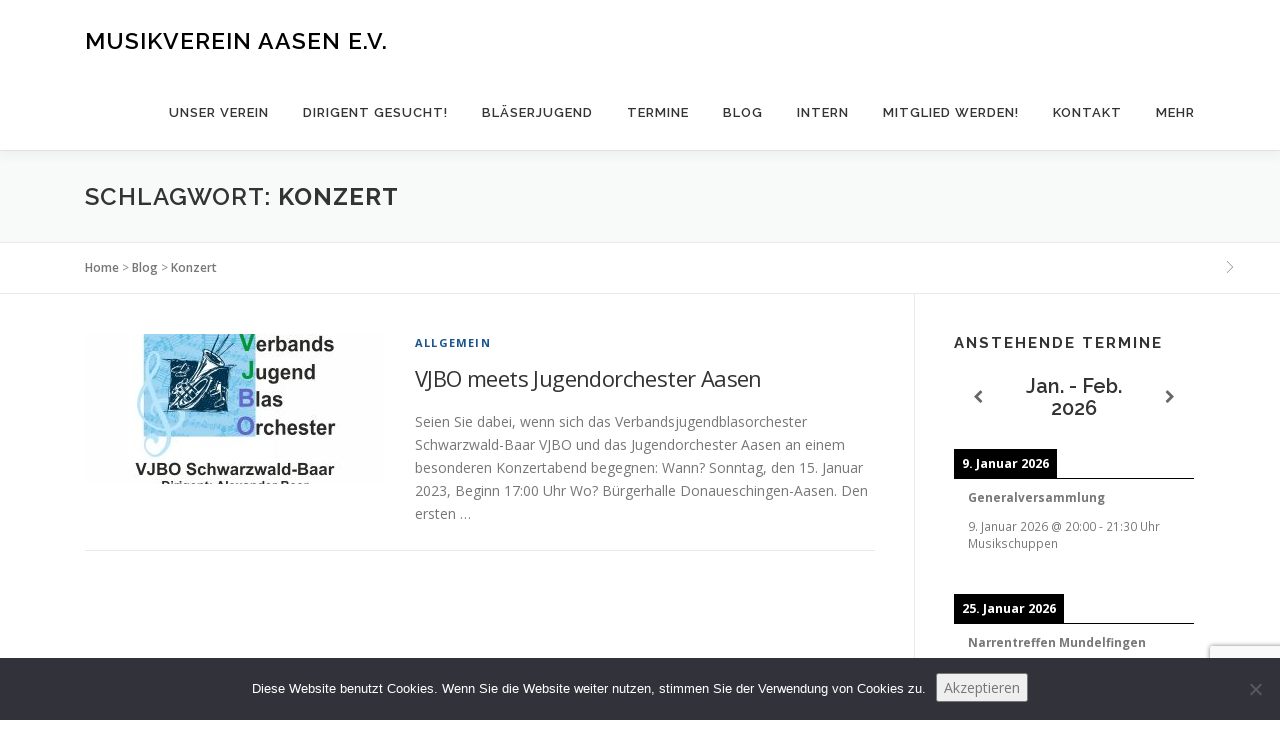

--- FILE ---
content_type: text/html; charset=utf-8
request_url: https://www.google.com/recaptcha/api2/anchor?ar=1&k=6Lew2oAUAAAAAOI8_r6rnV3gmQYvQm0DNUjdjalm&co=aHR0cHM6Ly93d3cubXZhYXNlbi5kZTo0NDM.&hl=en&v=7gg7H51Q-naNfhmCP3_R47ho&size=invisible&anchor-ms=20000&execute-ms=15000&cb=k1yxzm7x1151
body_size: 47959
content:
<!DOCTYPE HTML><html dir="ltr" lang="en"><head><meta http-equiv="Content-Type" content="text/html; charset=UTF-8">
<meta http-equiv="X-UA-Compatible" content="IE=edge">
<title>reCAPTCHA</title>
<style type="text/css">
/* cyrillic-ext */
@font-face {
  font-family: 'Roboto';
  font-style: normal;
  font-weight: 400;
  font-stretch: 100%;
  src: url(//fonts.gstatic.com/s/roboto/v48/KFO7CnqEu92Fr1ME7kSn66aGLdTylUAMa3GUBHMdazTgWw.woff2) format('woff2');
  unicode-range: U+0460-052F, U+1C80-1C8A, U+20B4, U+2DE0-2DFF, U+A640-A69F, U+FE2E-FE2F;
}
/* cyrillic */
@font-face {
  font-family: 'Roboto';
  font-style: normal;
  font-weight: 400;
  font-stretch: 100%;
  src: url(//fonts.gstatic.com/s/roboto/v48/KFO7CnqEu92Fr1ME7kSn66aGLdTylUAMa3iUBHMdazTgWw.woff2) format('woff2');
  unicode-range: U+0301, U+0400-045F, U+0490-0491, U+04B0-04B1, U+2116;
}
/* greek-ext */
@font-face {
  font-family: 'Roboto';
  font-style: normal;
  font-weight: 400;
  font-stretch: 100%;
  src: url(//fonts.gstatic.com/s/roboto/v48/KFO7CnqEu92Fr1ME7kSn66aGLdTylUAMa3CUBHMdazTgWw.woff2) format('woff2');
  unicode-range: U+1F00-1FFF;
}
/* greek */
@font-face {
  font-family: 'Roboto';
  font-style: normal;
  font-weight: 400;
  font-stretch: 100%;
  src: url(//fonts.gstatic.com/s/roboto/v48/KFO7CnqEu92Fr1ME7kSn66aGLdTylUAMa3-UBHMdazTgWw.woff2) format('woff2');
  unicode-range: U+0370-0377, U+037A-037F, U+0384-038A, U+038C, U+038E-03A1, U+03A3-03FF;
}
/* math */
@font-face {
  font-family: 'Roboto';
  font-style: normal;
  font-weight: 400;
  font-stretch: 100%;
  src: url(//fonts.gstatic.com/s/roboto/v48/KFO7CnqEu92Fr1ME7kSn66aGLdTylUAMawCUBHMdazTgWw.woff2) format('woff2');
  unicode-range: U+0302-0303, U+0305, U+0307-0308, U+0310, U+0312, U+0315, U+031A, U+0326-0327, U+032C, U+032F-0330, U+0332-0333, U+0338, U+033A, U+0346, U+034D, U+0391-03A1, U+03A3-03A9, U+03B1-03C9, U+03D1, U+03D5-03D6, U+03F0-03F1, U+03F4-03F5, U+2016-2017, U+2034-2038, U+203C, U+2040, U+2043, U+2047, U+2050, U+2057, U+205F, U+2070-2071, U+2074-208E, U+2090-209C, U+20D0-20DC, U+20E1, U+20E5-20EF, U+2100-2112, U+2114-2115, U+2117-2121, U+2123-214F, U+2190, U+2192, U+2194-21AE, U+21B0-21E5, U+21F1-21F2, U+21F4-2211, U+2213-2214, U+2216-22FF, U+2308-230B, U+2310, U+2319, U+231C-2321, U+2336-237A, U+237C, U+2395, U+239B-23B7, U+23D0, U+23DC-23E1, U+2474-2475, U+25AF, U+25B3, U+25B7, U+25BD, U+25C1, U+25CA, U+25CC, U+25FB, U+266D-266F, U+27C0-27FF, U+2900-2AFF, U+2B0E-2B11, U+2B30-2B4C, U+2BFE, U+3030, U+FF5B, U+FF5D, U+1D400-1D7FF, U+1EE00-1EEFF;
}
/* symbols */
@font-face {
  font-family: 'Roboto';
  font-style: normal;
  font-weight: 400;
  font-stretch: 100%;
  src: url(//fonts.gstatic.com/s/roboto/v48/KFO7CnqEu92Fr1ME7kSn66aGLdTylUAMaxKUBHMdazTgWw.woff2) format('woff2');
  unicode-range: U+0001-000C, U+000E-001F, U+007F-009F, U+20DD-20E0, U+20E2-20E4, U+2150-218F, U+2190, U+2192, U+2194-2199, U+21AF, U+21E6-21F0, U+21F3, U+2218-2219, U+2299, U+22C4-22C6, U+2300-243F, U+2440-244A, U+2460-24FF, U+25A0-27BF, U+2800-28FF, U+2921-2922, U+2981, U+29BF, U+29EB, U+2B00-2BFF, U+4DC0-4DFF, U+FFF9-FFFB, U+10140-1018E, U+10190-1019C, U+101A0, U+101D0-101FD, U+102E0-102FB, U+10E60-10E7E, U+1D2C0-1D2D3, U+1D2E0-1D37F, U+1F000-1F0FF, U+1F100-1F1AD, U+1F1E6-1F1FF, U+1F30D-1F30F, U+1F315, U+1F31C, U+1F31E, U+1F320-1F32C, U+1F336, U+1F378, U+1F37D, U+1F382, U+1F393-1F39F, U+1F3A7-1F3A8, U+1F3AC-1F3AF, U+1F3C2, U+1F3C4-1F3C6, U+1F3CA-1F3CE, U+1F3D4-1F3E0, U+1F3ED, U+1F3F1-1F3F3, U+1F3F5-1F3F7, U+1F408, U+1F415, U+1F41F, U+1F426, U+1F43F, U+1F441-1F442, U+1F444, U+1F446-1F449, U+1F44C-1F44E, U+1F453, U+1F46A, U+1F47D, U+1F4A3, U+1F4B0, U+1F4B3, U+1F4B9, U+1F4BB, U+1F4BF, U+1F4C8-1F4CB, U+1F4D6, U+1F4DA, U+1F4DF, U+1F4E3-1F4E6, U+1F4EA-1F4ED, U+1F4F7, U+1F4F9-1F4FB, U+1F4FD-1F4FE, U+1F503, U+1F507-1F50B, U+1F50D, U+1F512-1F513, U+1F53E-1F54A, U+1F54F-1F5FA, U+1F610, U+1F650-1F67F, U+1F687, U+1F68D, U+1F691, U+1F694, U+1F698, U+1F6AD, U+1F6B2, U+1F6B9-1F6BA, U+1F6BC, U+1F6C6-1F6CF, U+1F6D3-1F6D7, U+1F6E0-1F6EA, U+1F6F0-1F6F3, U+1F6F7-1F6FC, U+1F700-1F7FF, U+1F800-1F80B, U+1F810-1F847, U+1F850-1F859, U+1F860-1F887, U+1F890-1F8AD, U+1F8B0-1F8BB, U+1F8C0-1F8C1, U+1F900-1F90B, U+1F93B, U+1F946, U+1F984, U+1F996, U+1F9E9, U+1FA00-1FA6F, U+1FA70-1FA7C, U+1FA80-1FA89, U+1FA8F-1FAC6, U+1FACE-1FADC, U+1FADF-1FAE9, U+1FAF0-1FAF8, U+1FB00-1FBFF;
}
/* vietnamese */
@font-face {
  font-family: 'Roboto';
  font-style: normal;
  font-weight: 400;
  font-stretch: 100%;
  src: url(//fonts.gstatic.com/s/roboto/v48/KFO7CnqEu92Fr1ME7kSn66aGLdTylUAMa3OUBHMdazTgWw.woff2) format('woff2');
  unicode-range: U+0102-0103, U+0110-0111, U+0128-0129, U+0168-0169, U+01A0-01A1, U+01AF-01B0, U+0300-0301, U+0303-0304, U+0308-0309, U+0323, U+0329, U+1EA0-1EF9, U+20AB;
}
/* latin-ext */
@font-face {
  font-family: 'Roboto';
  font-style: normal;
  font-weight: 400;
  font-stretch: 100%;
  src: url(//fonts.gstatic.com/s/roboto/v48/KFO7CnqEu92Fr1ME7kSn66aGLdTylUAMa3KUBHMdazTgWw.woff2) format('woff2');
  unicode-range: U+0100-02BA, U+02BD-02C5, U+02C7-02CC, U+02CE-02D7, U+02DD-02FF, U+0304, U+0308, U+0329, U+1D00-1DBF, U+1E00-1E9F, U+1EF2-1EFF, U+2020, U+20A0-20AB, U+20AD-20C0, U+2113, U+2C60-2C7F, U+A720-A7FF;
}
/* latin */
@font-face {
  font-family: 'Roboto';
  font-style: normal;
  font-weight: 400;
  font-stretch: 100%;
  src: url(//fonts.gstatic.com/s/roboto/v48/KFO7CnqEu92Fr1ME7kSn66aGLdTylUAMa3yUBHMdazQ.woff2) format('woff2');
  unicode-range: U+0000-00FF, U+0131, U+0152-0153, U+02BB-02BC, U+02C6, U+02DA, U+02DC, U+0304, U+0308, U+0329, U+2000-206F, U+20AC, U+2122, U+2191, U+2193, U+2212, U+2215, U+FEFF, U+FFFD;
}
/* cyrillic-ext */
@font-face {
  font-family: 'Roboto';
  font-style: normal;
  font-weight: 500;
  font-stretch: 100%;
  src: url(//fonts.gstatic.com/s/roboto/v48/KFO7CnqEu92Fr1ME7kSn66aGLdTylUAMa3GUBHMdazTgWw.woff2) format('woff2');
  unicode-range: U+0460-052F, U+1C80-1C8A, U+20B4, U+2DE0-2DFF, U+A640-A69F, U+FE2E-FE2F;
}
/* cyrillic */
@font-face {
  font-family: 'Roboto';
  font-style: normal;
  font-weight: 500;
  font-stretch: 100%;
  src: url(//fonts.gstatic.com/s/roboto/v48/KFO7CnqEu92Fr1ME7kSn66aGLdTylUAMa3iUBHMdazTgWw.woff2) format('woff2');
  unicode-range: U+0301, U+0400-045F, U+0490-0491, U+04B0-04B1, U+2116;
}
/* greek-ext */
@font-face {
  font-family: 'Roboto';
  font-style: normal;
  font-weight: 500;
  font-stretch: 100%;
  src: url(//fonts.gstatic.com/s/roboto/v48/KFO7CnqEu92Fr1ME7kSn66aGLdTylUAMa3CUBHMdazTgWw.woff2) format('woff2');
  unicode-range: U+1F00-1FFF;
}
/* greek */
@font-face {
  font-family: 'Roboto';
  font-style: normal;
  font-weight: 500;
  font-stretch: 100%;
  src: url(//fonts.gstatic.com/s/roboto/v48/KFO7CnqEu92Fr1ME7kSn66aGLdTylUAMa3-UBHMdazTgWw.woff2) format('woff2');
  unicode-range: U+0370-0377, U+037A-037F, U+0384-038A, U+038C, U+038E-03A1, U+03A3-03FF;
}
/* math */
@font-face {
  font-family: 'Roboto';
  font-style: normal;
  font-weight: 500;
  font-stretch: 100%;
  src: url(//fonts.gstatic.com/s/roboto/v48/KFO7CnqEu92Fr1ME7kSn66aGLdTylUAMawCUBHMdazTgWw.woff2) format('woff2');
  unicode-range: U+0302-0303, U+0305, U+0307-0308, U+0310, U+0312, U+0315, U+031A, U+0326-0327, U+032C, U+032F-0330, U+0332-0333, U+0338, U+033A, U+0346, U+034D, U+0391-03A1, U+03A3-03A9, U+03B1-03C9, U+03D1, U+03D5-03D6, U+03F0-03F1, U+03F4-03F5, U+2016-2017, U+2034-2038, U+203C, U+2040, U+2043, U+2047, U+2050, U+2057, U+205F, U+2070-2071, U+2074-208E, U+2090-209C, U+20D0-20DC, U+20E1, U+20E5-20EF, U+2100-2112, U+2114-2115, U+2117-2121, U+2123-214F, U+2190, U+2192, U+2194-21AE, U+21B0-21E5, U+21F1-21F2, U+21F4-2211, U+2213-2214, U+2216-22FF, U+2308-230B, U+2310, U+2319, U+231C-2321, U+2336-237A, U+237C, U+2395, U+239B-23B7, U+23D0, U+23DC-23E1, U+2474-2475, U+25AF, U+25B3, U+25B7, U+25BD, U+25C1, U+25CA, U+25CC, U+25FB, U+266D-266F, U+27C0-27FF, U+2900-2AFF, U+2B0E-2B11, U+2B30-2B4C, U+2BFE, U+3030, U+FF5B, U+FF5D, U+1D400-1D7FF, U+1EE00-1EEFF;
}
/* symbols */
@font-face {
  font-family: 'Roboto';
  font-style: normal;
  font-weight: 500;
  font-stretch: 100%;
  src: url(//fonts.gstatic.com/s/roboto/v48/KFO7CnqEu92Fr1ME7kSn66aGLdTylUAMaxKUBHMdazTgWw.woff2) format('woff2');
  unicode-range: U+0001-000C, U+000E-001F, U+007F-009F, U+20DD-20E0, U+20E2-20E4, U+2150-218F, U+2190, U+2192, U+2194-2199, U+21AF, U+21E6-21F0, U+21F3, U+2218-2219, U+2299, U+22C4-22C6, U+2300-243F, U+2440-244A, U+2460-24FF, U+25A0-27BF, U+2800-28FF, U+2921-2922, U+2981, U+29BF, U+29EB, U+2B00-2BFF, U+4DC0-4DFF, U+FFF9-FFFB, U+10140-1018E, U+10190-1019C, U+101A0, U+101D0-101FD, U+102E0-102FB, U+10E60-10E7E, U+1D2C0-1D2D3, U+1D2E0-1D37F, U+1F000-1F0FF, U+1F100-1F1AD, U+1F1E6-1F1FF, U+1F30D-1F30F, U+1F315, U+1F31C, U+1F31E, U+1F320-1F32C, U+1F336, U+1F378, U+1F37D, U+1F382, U+1F393-1F39F, U+1F3A7-1F3A8, U+1F3AC-1F3AF, U+1F3C2, U+1F3C4-1F3C6, U+1F3CA-1F3CE, U+1F3D4-1F3E0, U+1F3ED, U+1F3F1-1F3F3, U+1F3F5-1F3F7, U+1F408, U+1F415, U+1F41F, U+1F426, U+1F43F, U+1F441-1F442, U+1F444, U+1F446-1F449, U+1F44C-1F44E, U+1F453, U+1F46A, U+1F47D, U+1F4A3, U+1F4B0, U+1F4B3, U+1F4B9, U+1F4BB, U+1F4BF, U+1F4C8-1F4CB, U+1F4D6, U+1F4DA, U+1F4DF, U+1F4E3-1F4E6, U+1F4EA-1F4ED, U+1F4F7, U+1F4F9-1F4FB, U+1F4FD-1F4FE, U+1F503, U+1F507-1F50B, U+1F50D, U+1F512-1F513, U+1F53E-1F54A, U+1F54F-1F5FA, U+1F610, U+1F650-1F67F, U+1F687, U+1F68D, U+1F691, U+1F694, U+1F698, U+1F6AD, U+1F6B2, U+1F6B9-1F6BA, U+1F6BC, U+1F6C6-1F6CF, U+1F6D3-1F6D7, U+1F6E0-1F6EA, U+1F6F0-1F6F3, U+1F6F7-1F6FC, U+1F700-1F7FF, U+1F800-1F80B, U+1F810-1F847, U+1F850-1F859, U+1F860-1F887, U+1F890-1F8AD, U+1F8B0-1F8BB, U+1F8C0-1F8C1, U+1F900-1F90B, U+1F93B, U+1F946, U+1F984, U+1F996, U+1F9E9, U+1FA00-1FA6F, U+1FA70-1FA7C, U+1FA80-1FA89, U+1FA8F-1FAC6, U+1FACE-1FADC, U+1FADF-1FAE9, U+1FAF0-1FAF8, U+1FB00-1FBFF;
}
/* vietnamese */
@font-face {
  font-family: 'Roboto';
  font-style: normal;
  font-weight: 500;
  font-stretch: 100%;
  src: url(//fonts.gstatic.com/s/roboto/v48/KFO7CnqEu92Fr1ME7kSn66aGLdTylUAMa3OUBHMdazTgWw.woff2) format('woff2');
  unicode-range: U+0102-0103, U+0110-0111, U+0128-0129, U+0168-0169, U+01A0-01A1, U+01AF-01B0, U+0300-0301, U+0303-0304, U+0308-0309, U+0323, U+0329, U+1EA0-1EF9, U+20AB;
}
/* latin-ext */
@font-face {
  font-family: 'Roboto';
  font-style: normal;
  font-weight: 500;
  font-stretch: 100%;
  src: url(//fonts.gstatic.com/s/roboto/v48/KFO7CnqEu92Fr1ME7kSn66aGLdTylUAMa3KUBHMdazTgWw.woff2) format('woff2');
  unicode-range: U+0100-02BA, U+02BD-02C5, U+02C7-02CC, U+02CE-02D7, U+02DD-02FF, U+0304, U+0308, U+0329, U+1D00-1DBF, U+1E00-1E9F, U+1EF2-1EFF, U+2020, U+20A0-20AB, U+20AD-20C0, U+2113, U+2C60-2C7F, U+A720-A7FF;
}
/* latin */
@font-face {
  font-family: 'Roboto';
  font-style: normal;
  font-weight: 500;
  font-stretch: 100%;
  src: url(//fonts.gstatic.com/s/roboto/v48/KFO7CnqEu92Fr1ME7kSn66aGLdTylUAMa3yUBHMdazQ.woff2) format('woff2');
  unicode-range: U+0000-00FF, U+0131, U+0152-0153, U+02BB-02BC, U+02C6, U+02DA, U+02DC, U+0304, U+0308, U+0329, U+2000-206F, U+20AC, U+2122, U+2191, U+2193, U+2212, U+2215, U+FEFF, U+FFFD;
}
/* cyrillic-ext */
@font-face {
  font-family: 'Roboto';
  font-style: normal;
  font-weight: 900;
  font-stretch: 100%;
  src: url(//fonts.gstatic.com/s/roboto/v48/KFO7CnqEu92Fr1ME7kSn66aGLdTylUAMa3GUBHMdazTgWw.woff2) format('woff2');
  unicode-range: U+0460-052F, U+1C80-1C8A, U+20B4, U+2DE0-2DFF, U+A640-A69F, U+FE2E-FE2F;
}
/* cyrillic */
@font-face {
  font-family: 'Roboto';
  font-style: normal;
  font-weight: 900;
  font-stretch: 100%;
  src: url(//fonts.gstatic.com/s/roboto/v48/KFO7CnqEu92Fr1ME7kSn66aGLdTylUAMa3iUBHMdazTgWw.woff2) format('woff2');
  unicode-range: U+0301, U+0400-045F, U+0490-0491, U+04B0-04B1, U+2116;
}
/* greek-ext */
@font-face {
  font-family: 'Roboto';
  font-style: normal;
  font-weight: 900;
  font-stretch: 100%;
  src: url(//fonts.gstatic.com/s/roboto/v48/KFO7CnqEu92Fr1ME7kSn66aGLdTylUAMa3CUBHMdazTgWw.woff2) format('woff2');
  unicode-range: U+1F00-1FFF;
}
/* greek */
@font-face {
  font-family: 'Roboto';
  font-style: normal;
  font-weight: 900;
  font-stretch: 100%;
  src: url(//fonts.gstatic.com/s/roboto/v48/KFO7CnqEu92Fr1ME7kSn66aGLdTylUAMa3-UBHMdazTgWw.woff2) format('woff2');
  unicode-range: U+0370-0377, U+037A-037F, U+0384-038A, U+038C, U+038E-03A1, U+03A3-03FF;
}
/* math */
@font-face {
  font-family: 'Roboto';
  font-style: normal;
  font-weight: 900;
  font-stretch: 100%;
  src: url(//fonts.gstatic.com/s/roboto/v48/KFO7CnqEu92Fr1ME7kSn66aGLdTylUAMawCUBHMdazTgWw.woff2) format('woff2');
  unicode-range: U+0302-0303, U+0305, U+0307-0308, U+0310, U+0312, U+0315, U+031A, U+0326-0327, U+032C, U+032F-0330, U+0332-0333, U+0338, U+033A, U+0346, U+034D, U+0391-03A1, U+03A3-03A9, U+03B1-03C9, U+03D1, U+03D5-03D6, U+03F0-03F1, U+03F4-03F5, U+2016-2017, U+2034-2038, U+203C, U+2040, U+2043, U+2047, U+2050, U+2057, U+205F, U+2070-2071, U+2074-208E, U+2090-209C, U+20D0-20DC, U+20E1, U+20E5-20EF, U+2100-2112, U+2114-2115, U+2117-2121, U+2123-214F, U+2190, U+2192, U+2194-21AE, U+21B0-21E5, U+21F1-21F2, U+21F4-2211, U+2213-2214, U+2216-22FF, U+2308-230B, U+2310, U+2319, U+231C-2321, U+2336-237A, U+237C, U+2395, U+239B-23B7, U+23D0, U+23DC-23E1, U+2474-2475, U+25AF, U+25B3, U+25B7, U+25BD, U+25C1, U+25CA, U+25CC, U+25FB, U+266D-266F, U+27C0-27FF, U+2900-2AFF, U+2B0E-2B11, U+2B30-2B4C, U+2BFE, U+3030, U+FF5B, U+FF5D, U+1D400-1D7FF, U+1EE00-1EEFF;
}
/* symbols */
@font-face {
  font-family: 'Roboto';
  font-style: normal;
  font-weight: 900;
  font-stretch: 100%;
  src: url(//fonts.gstatic.com/s/roboto/v48/KFO7CnqEu92Fr1ME7kSn66aGLdTylUAMaxKUBHMdazTgWw.woff2) format('woff2');
  unicode-range: U+0001-000C, U+000E-001F, U+007F-009F, U+20DD-20E0, U+20E2-20E4, U+2150-218F, U+2190, U+2192, U+2194-2199, U+21AF, U+21E6-21F0, U+21F3, U+2218-2219, U+2299, U+22C4-22C6, U+2300-243F, U+2440-244A, U+2460-24FF, U+25A0-27BF, U+2800-28FF, U+2921-2922, U+2981, U+29BF, U+29EB, U+2B00-2BFF, U+4DC0-4DFF, U+FFF9-FFFB, U+10140-1018E, U+10190-1019C, U+101A0, U+101D0-101FD, U+102E0-102FB, U+10E60-10E7E, U+1D2C0-1D2D3, U+1D2E0-1D37F, U+1F000-1F0FF, U+1F100-1F1AD, U+1F1E6-1F1FF, U+1F30D-1F30F, U+1F315, U+1F31C, U+1F31E, U+1F320-1F32C, U+1F336, U+1F378, U+1F37D, U+1F382, U+1F393-1F39F, U+1F3A7-1F3A8, U+1F3AC-1F3AF, U+1F3C2, U+1F3C4-1F3C6, U+1F3CA-1F3CE, U+1F3D4-1F3E0, U+1F3ED, U+1F3F1-1F3F3, U+1F3F5-1F3F7, U+1F408, U+1F415, U+1F41F, U+1F426, U+1F43F, U+1F441-1F442, U+1F444, U+1F446-1F449, U+1F44C-1F44E, U+1F453, U+1F46A, U+1F47D, U+1F4A3, U+1F4B0, U+1F4B3, U+1F4B9, U+1F4BB, U+1F4BF, U+1F4C8-1F4CB, U+1F4D6, U+1F4DA, U+1F4DF, U+1F4E3-1F4E6, U+1F4EA-1F4ED, U+1F4F7, U+1F4F9-1F4FB, U+1F4FD-1F4FE, U+1F503, U+1F507-1F50B, U+1F50D, U+1F512-1F513, U+1F53E-1F54A, U+1F54F-1F5FA, U+1F610, U+1F650-1F67F, U+1F687, U+1F68D, U+1F691, U+1F694, U+1F698, U+1F6AD, U+1F6B2, U+1F6B9-1F6BA, U+1F6BC, U+1F6C6-1F6CF, U+1F6D3-1F6D7, U+1F6E0-1F6EA, U+1F6F0-1F6F3, U+1F6F7-1F6FC, U+1F700-1F7FF, U+1F800-1F80B, U+1F810-1F847, U+1F850-1F859, U+1F860-1F887, U+1F890-1F8AD, U+1F8B0-1F8BB, U+1F8C0-1F8C1, U+1F900-1F90B, U+1F93B, U+1F946, U+1F984, U+1F996, U+1F9E9, U+1FA00-1FA6F, U+1FA70-1FA7C, U+1FA80-1FA89, U+1FA8F-1FAC6, U+1FACE-1FADC, U+1FADF-1FAE9, U+1FAF0-1FAF8, U+1FB00-1FBFF;
}
/* vietnamese */
@font-face {
  font-family: 'Roboto';
  font-style: normal;
  font-weight: 900;
  font-stretch: 100%;
  src: url(//fonts.gstatic.com/s/roboto/v48/KFO7CnqEu92Fr1ME7kSn66aGLdTylUAMa3OUBHMdazTgWw.woff2) format('woff2');
  unicode-range: U+0102-0103, U+0110-0111, U+0128-0129, U+0168-0169, U+01A0-01A1, U+01AF-01B0, U+0300-0301, U+0303-0304, U+0308-0309, U+0323, U+0329, U+1EA0-1EF9, U+20AB;
}
/* latin-ext */
@font-face {
  font-family: 'Roboto';
  font-style: normal;
  font-weight: 900;
  font-stretch: 100%;
  src: url(//fonts.gstatic.com/s/roboto/v48/KFO7CnqEu92Fr1ME7kSn66aGLdTylUAMa3KUBHMdazTgWw.woff2) format('woff2');
  unicode-range: U+0100-02BA, U+02BD-02C5, U+02C7-02CC, U+02CE-02D7, U+02DD-02FF, U+0304, U+0308, U+0329, U+1D00-1DBF, U+1E00-1E9F, U+1EF2-1EFF, U+2020, U+20A0-20AB, U+20AD-20C0, U+2113, U+2C60-2C7F, U+A720-A7FF;
}
/* latin */
@font-face {
  font-family: 'Roboto';
  font-style: normal;
  font-weight: 900;
  font-stretch: 100%;
  src: url(//fonts.gstatic.com/s/roboto/v48/KFO7CnqEu92Fr1ME7kSn66aGLdTylUAMa3yUBHMdazQ.woff2) format('woff2');
  unicode-range: U+0000-00FF, U+0131, U+0152-0153, U+02BB-02BC, U+02C6, U+02DA, U+02DC, U+0304, U+0308, U+0329, U+2000-206F, U+20AC, U+2122, U+2191, U+2193, U+2212, U+2215, U+FEFF, U+FFFD;
}

</style>
<link rel="stylesheet" type="text/css" href="https://www.gstatic.com/recaptcha/releases/7gg7H51Q-naNfhmCP3_R47ho/styles__ltr.css">
<script nonce="bzdxnbAswaVVfXfjbvYhVg" type="text/javascript">window['__recaptcha_api'] = 'https://www.google.com/recaptcha/api2/';</script>
<script type="text/javascript" src="https://www.gstatic.com/recaptcha/releases/7gg7H51Q-naNfhmCP3_R47ho/recaptcha__en.js" nonce="bzdxnbAswaVVfXfjbvYhVg">
      
    </script></head>
<body><div id="rc-anchor-alert" class="rc-anchor-alert"></div>
<input type="hidden" id="recaptcha-token" value="[base64]">
<script type="text/javascript" nonce="bzdxnbAswaVVfXfjbvYhVg">
      recaptcha.anchor.Main.init("[\x22ainput\x22,[\x22bgdata\x22,\x22\x22,\[base64]/[base64]/UltIKytdPWE6KGE8MjA0OD9SW0grK109YT4+NnwxOTI6KChhJjY0NTEyKT09NTUyOTYmJnErMTxoLmxlbmd0aCYmKGguY2hhckNvZGVBdChxKzEpJjY0NTEyKT09NTYzMjA/[base64]/MjU1OlI/[base64]/[base64]/[base64]/[base64]/[base64]/[base64]/[base64]/[base64]/[base64]/[base64]\x22,\[base64]\\u003d\\u003d\x22,\x22wo51wrPDh2UQwoHCoDFNLsKVTsKwUVvClUfDocK5JsKVwqnDrcOXK8K4RMKJJQUsw6diwqbChxVPacOwwqQYwpzCk8KsOzDDgcO0wqdhJV/[base64]/Dg1gtdVfDs8OacwbDisOHwp4Iw5tBRMOlcjFXfsOGOXNjw6F0woAyw67DgcO6woIjFQ9GwqFHD8OWwpHCokl+Wjxkw7QbAmTCqMKawrRUwrQPwrPDvcKuw7c5woRdwpTDjcKQw6HCunPDvcK7eBJBHlNTwqJAwrRKTcOTw6rDr1scNjfDmMKVwrZ7wrIwYsK/w59zc0jCnR1ZwrMtwo7CkhTDsjs5w4zDi2nCkx/Ct8OAw6QoDRkMw4pZKcKudMKtw7PChH3ClwnCnQzDkMOsw5nDpsKUZsOjL8Oxw7pgwqwICXZrT8OaH8OkwpUNd2lYLlgETsK1O31ATQLDp8K3wp0uwpsEFRnDrsOuZMOXNMKnw7rDpcKrODRmw5nCtRdYwp5RE8KIdcKuwp/CqEbCocO2ecKCwoVaQzHDrcOYw6hGw58Ew67CucOvU8K5TRFPTMKQw4PCpMOzwoo2asOZw63Cr8K3Sm59dcK+w4YbwqAtScOfw4oMw6wkQcOEw4g5wpNvM8O/wr8/w5HDsjDDvX7CqMK3w6IowoDDjyjDm25uQcK+w7Fwwo3CkcK0w4bCjVPDncKRw69HVAnCk8O/[base64]/DnFpQw6fCq8KIeEHDmsO3JsKiwrcGwrbDsnoOQh82K2DCh1x0PcOTwpMpw5JmwpxmwpDCmMObw4hKfE0aJcKgw5JBS8K+YcOPNSLDpks1w7nChVfDu8KPSmHDhcO3wp7CpnkVworCicKkCcKlwojDkHUrFSPCv8KNw47Ck8KVPgJ/XD5sRcK4wrDCgsKIw57CvXjDlBHDisKiw5fDtW5ha8KjZcOZMExvXsONwpAKwqojeibDlMOocBBsMcK2wqTClzNaw7QvGWcVW2bCik7CtsK4w4bCtMOiNTLDjMKXw5LDn8KuHAF8A3/CqsOzbVHChBQSwqRuw5RzPFvDm8O4w6d+F11XF8O5w5FLF8Kuw7RcG1NRHQfDil8EdcOJwrduwonCuCDCisO1wqdLdMO7f2Z/BlEhwq3DrMOZA8Kpw6TDqhV+Z1fCpUguwp90w4HCvUF+VU5ywp7CnBMqQ0oTN8ORNsOVw7I9w6jDtgjDpFZTw77CmWgxw73DmDcsBcOhwol0w7bDr8Olw67CgsOVPcOfw4jDkiAew5VRwoBKOMKtH8KywroTbcOjwooJwqRHTMOAw7k/[base64]/DcK3S8KowpTCpnTChMKEccKyL0Mpw6LDlcK4w407CMKXwoTCmVTDrsOVJMKLwoAvw5bCkMOBw7rDhSgcw5Ytw6/DucO/CcO2w7LCvcKCf8OeNDx8w6dfw49Swr/Dix/[base64]/CjzAWw4nCt8ORbMOowp3DnyLDpMKjwolcMMKVwqfDi8OnTxs+QMKiw5rCkUgtWERHw7LDgsK8w5w+Rx/CicO1w7nDrMK+woPClBEtw5Few5zDtj7Dl8K3Q19FAG8zw5hoVMKZw65ZSFnDrMKUwqrDsF4JDsKEHsKtw4Mqw55RD8K/F2DDtnM0VcOPw4cAwrYzWltAwrMNSX3ClivCncK2w5lVNMKJaEXDucOCw73Csx/[base64]/LsOyaMOgwrtmwrXCjwoSOmLDlXrDs1vCt0tIS8KMw5FYKcO/PFwWwrPDlsK5JXlzccODfcKrw5HCsX7CkhI0FFZVwqbCs3XDlWzDq3BWGTVvw6nCnW3Dv8OUw4wJw7B6Q1dTw7EgPT1pLMOhw6sjw60xw4xAw4DDjMKJw5TDtj7DlTzDsMKmZUNZbFfCtMO5wr/CvGPDrQ11J3XDr8O0HcOQw4FsWsKlw4zDr8K/HcK2RsOZwpgEw6luw5obwoHCkUjCilQzCsKhw6t9w5Q5dk5jwqAtwqXDvsKCw4/[base64]/AsKUGHpFO8OAw79uQsKfw5RHw7vDgCDCh8KDcV7CngTDgm7DkMKuw4VfOcKWwoXDtcOkaMKCw7nDmcKTwqBGwpHCpMOhPilpw6/DnnFFOy3CmsKYIMOTM1o6UMKCBsK6U14xw509NBTCqD/DtXjCrMKHE8O0DcKOw4x5KRRpw6l5AsOXaREMUSzCncOKw5MqMUp0wrhdwpTCjCTDtMOQw7PDpWoQexEZeFo5w6hTwp91w4ReH8O/HsOqb8Kze3pdLyPDq3ABYsOlQgs1wpjCpxNxw7bDi1LClWnDmcKJw6bCt8OvPsKRcMKANl3DgFnCl8OJw5LDncKYEyfCv8KvRsKzwoDCsyfDsMKhEcKzEFYuagwAUcKhwqDCmUzDo8O6UMO+w57CoiXDjcOIwrEQwpw1w58xPMOLCj3DtcOpw5PCkcOBw6o+w7coZT/ChHoHZsKQw7DCrUjDmsOAecOQQsKjw7V+w4fDsQ/Cj1Z1aMKCW8OHBWthEsKvJMKjw4ESOMOAUETDoMK2w6HDmMKKR0nDpEkOR8KnAUHDicOrw6sGw7N/DSoGYcKQYcKpw73CtcO3wrTCiMOEwpXDkCfDhcKawqMAMD7Dj0TCp8KfL8O4w6rDoiEaw4XDrScDwpHDpVHCsVENUcO/wqI9w6xLw7/ClcOyw4jClUFgWQrDqsOueGlQf8Kjw48cEmPCtsOmwqPCijl3w60USRoBw5gqwqTCu8KDwo8qw5fCmsODw6Iywr5nw6AccGPDpUlBYSIew79lVixoXcK0w6TDigozN0YbwrfCm8OcB0VxPH4jw6nDlMKLwrHCgcOiwoIww6fDt8O/wp17QsKmw7rCucK5woLCpg11w4bCgsKRZ8OEM8KCw4LDm8O0XcOSWCMqbRLDiTohw78lwpvDmGXDpzXCl8Olw5TDug3DksOSTAPDlD5qwpUJJsOiJGbDpnzDrldRAMOrNDDDsyI1w67Dlh8Ew5fDvDzDgWUxw58ASkcswqFDw7thZCnCs10jecKAwow1wp/CuMK1EsOZPsKtw5zDlMOuZEJQw4HDnMKsw4dNw4vCtnPCncOww7ZEwpFAw6zDp8OMwrcebBzCugw2wrkHw5LDisOZw7k2J2xswqxPw7bDgSrCn8Onw7IIwolYwr0MR8O+wrTCilRAwpkTPWRDw57DnA/[base64]/wqUvNsO2wrrDv8Owa8O6JsOpSTbCgsK4WsKsw6tjw5ZOFz4ca8KWwp7CpWjDmEnDvWzDmMOUwod8wrZwwqrCpV4vD3hzw55NbhTCtxk2YizCqzvCrmJoPT4IWUnCncOhe8OZbsOqwp7CkGHDuMOELsOIw6UWYsO/a0LCn8K/O2tSOMOEEFHDvcO5XxzDk8K7w6vDq8KjAMK9OcKoe1F9HB3Dv8KQEz/[base64]/Dg8OMwp/DpHPCgFDCjcKjwrDCpQ3Dhg/DkSPDhsKawobCmcOhJsKXw7UHEMOjJMKcGsOqYcKyw4MMw6g1w5PDkMOwwrA6DcOqw4zCrz8+ecKIwqRXwq8RwoBWw5xQE8KGMsODWsOqIzd5cwN9JTjDoCTChsK3F8OCwrZJMw0gZcO7wpbDvyrDnlhTHMKHw7LChMKBw6XDssKZD8OTw53Dqy/DoMOmwrLDg0kOP8KYwrNtwpZiwpJBwqZPwo11wplSClF7OsKzR8KAwrFDZcK+wq/Dl8KZw6XCpsK2PMKwYDTCusKAGQtHLMO0XgXDscK7QMKKGAhUEcOGQ1FRwqXCoRt7WsKvw5w/w73CkMKlwrnCrMK8w6fCkR7Dg3XCl8KyAwYaXQl9w4nDihPDtwXDtDTCkMK8woUcwoB9wpMMYmYIUijCt0cwwog/w4AWw7fDrTHDuwTDqsK8Vntmw6LCvsOowr3ChwnCm8KXV8Ouw7MZwqFGfhB8YsKUwrDDm8O+wojCtcOxZcOzb07CjkN8w6PCh8K/AsO1wolkw5gFHsOdw5RiXlXCvsOzw7NwTcKZFwfCrcOTZz0sdn4pa07CgU5BGm3DscK7KkByY8OdXMKRw73CqjLDlcOAw7QAwoXCsDrCmMKCJETCpsOGesK3DkLDh3rDn3ZhwqVKw5NbwonCtUvDn8K/fCHCrsK0FWvDnXTDm2U1w7jDui0Gwr8uw7TCgGsSwr07QsKnKsOQwp3DjhFGw6XCn8OBZMKlwqw3w7JlwpnCrCtQDQzCgTHCq8Kpw4nDkm/DpiklNQkkCMOzwqRTwobDucKZw6TDuHHCizoJwrMzesK/wp3Do8K1w4fCowsow4FCK8Kqw7TCqsO/dCM5wpIxd8OJYMKCwq97X2fChXAPw4jDisKOR39SUnvCo8OIO8O0wonDisOlZ8Kew4EINsOqYC3DiFvDssKMTcOrw5PCosKVwpN1YCANw7pWdDPDj8OVw7hrPwrDlBfCtMO8woZkQC0Kw7XCogw4wp1jFzPDjMKWw43CtG0Sw4FJwprDv2rDmSc4w4/Dlj/DnMK9wqYaT8KVwrjDi2HCqE/DisK9wpkuYRguw4sgw7QgfcOmWsOPwoTClFnChGHCmMOceixOKMKcwrrChcKlwrjDpcKneToabl3DjRfDtMOkSGoMeMKpVMO9w5LDtMOtPsKEw40OU8KTw6drPcOHw6TDtw1ow7PDu8KcUcOcw4YxwoxYwonCmsOUUMKuwrFfw4/[base64]/Cv3xPw7pgZQ7CgsOzw4rDtR7CrMODwpkKw544MgzCglc9W2XCvEvDpsK4C8OZDMKNwrzCqsKhwoItP8KfwrkJblnCuMKBORHDvAlOMkjDg8OQw5HDiMOcwrdjwofCs8KHw7tYw4hTw6pAw7DCtTlSw50Zwrk0w50fTMKYcMKHSMK/w5UcGcOiwpF5S8Opw5kKwoNuwrg0wqfCrMOsKsK7wrDCpwtPwqZsw58JGgd5w6DCgcKOwpXDliLCrsOyEsKzw4EFCcORwox5XmTCi8OHwp/ClCfCmcKeO8KJw57DvF/DhcK9wrkowr3DuhdDawwlfcO8wqszw4jCksKjasO7wqbCisKRwp/CvMOvBSUIPsK/[base64]/w5jCtsOpwq7DtSguw67DiErClMOzwq4uwr/[base64]/wqfDq8Kdw5zCugBEPMOQR8KjHH/[base64]/DtMKIGR7CoT9JXcOeVSHCjcKBOCHDoMOKO8KSw61KwoXChh3DhEjChhzCk0zChknDocOsbh8PwpNqw4UuN8K1XcKnEjpfGhfCgj/DikrDkXXDo03DqcKowp8NwojCocKsGUnDpi3CnsK/IjHCjlvDt8Kuw5Q8FcKdLRE5w4LCvXzDlxDDq8KXWcO5w7bDoD8HHCfCmCrDpXPCgDQWRzHClcOKw58cw5PDhMKbTQvCoxFNMGbDqsKTwobCrGrDmMOCOBHDtsKRGzpxwpZVw4TCpMOPd2TCtMKzaSwAWcO7Bg7DnxPDicOqH3jCkzI3FsK8wo3ChsKmWsO/w5rCqipmwpFOwptCPSvDkcOnB8Ovwp99JgxKPjJ5ecOYWwR9dwnDhxVvEhxTwoLCkC/CrMKcwo/[base64]/wrfCvSnDkcO2JsOAw64iEBheNQ/DnCZdwqTCuMKOBSLCocKuPBVwNsOew7rCtcKxw7HCgE3DscOBLXLCjcKhw4IPwpHCqzvCpcOqEcOMw7M+GE8ZwqrCohQMRx3DiR4VZAI2w44Pw67Cm8Ozw7cIDhc8OTkIwrvDr2PCkk8aMsKTDifCnsKpbwnDvTTDr8KDYgl5f8OZw7/DgkEBw6XCmcOUVsOFw7rCtsOBwqNGw77CssKjTCnCp3JdwrLDrMKfw6wGWSjDi8OYX8K3w4sANcO4w7XCp8Otw6rCicKeKMOvwrDCmcOcZCJEFwRvLzElwookVTxRBnMAVsKkd8OuWXfDhcOrXyZ6w5LDpxzCosKLOsOaS8OBwpvCrXkJaCBsw7xbG8Kdw5sFXsOVwp/DihPCqC4CwqvDj0wBwqxxbExSw6rCgMO4Ln/DtsKFEsOTdsKxb8Oyw5LCr2LDicK5H8K9IkDDh3/[base64]/CtsOIHVFqU8O9w57CgibCv8O7wrfDnmFPSzvChcOiw7HCs8OawoXCqjtVwpPDi8OfwrFRw50Pw6UMF3MBw4XDk8KKN13CosOkZW7Dr1TDvMK1G0VjwptbwodAw446w5LDlRwqwoIHLsO3w7U3wrPDshx/QcOawpLDm8OkdsO/TFdtKmpEeSbCjsK8RsOZKMKpw7snVsKzNMOxeMObTsKFwqjDoj3CniMvGwLClMOFdG/Du8K2w7vCmsObAXfDgMOHKw59W1HDgm1GwqrCgMK9aMOYUsOHw6LDrBjChUkGw6HDjcKnfyzDvmB5UDrCmBk9UQQUWVjCvTUPwrArw5o0bS4DwqtGIcOvSsOKIcKJwqnCkcKHw7zChnjCmm1fw59fwq8tCHzDh0nDvlZ2FsOnw6Ysa27CqsOTQcKYNcKST8KWOcO/w4vDq37CoXXDknxpPsK2esOWB8O9w4preDR0w7BZbDxLHMOaZTEKJcKGZR4+w7DCggsPOxV/K8O8woAvZXzCvcK2NcOZwrXDkC4IaMOqw5k5a8OZHRlXwrl1bCzCnsO7TsO8wq7Dpk7DpDUBwrx9ZMKrwr/DmGVXDMKewpNgBsKXwpl2w4bDjcKlTCjDksKQZB7CsTQPw7duE8KheMKmJcKzwqJpw4rCvx4Iwpgaw6Jdw4ATwqodQsKkIQJQw7pNw7tMJXXDkcK0w6bCg1Ahw55kI8Ohw7XDn8OwbB0jwqvDt1zCiX/DjsOySUMLw6jDtDMHw7jCrVhmXWTCqsKEw5o2wo7CkcOxwrEkw4o4JsOWw77CthzCnMOawo7CocOxwqdvwpEMKgLDnBE4wolhw5ROHA3CnwgbBsOtDjodTjnDucKAwr3Ct2/CmMKIw6VKR8O3EcKuw5U/w4vDqMK8d8KHw5kaw60Yw7ZJYifDqyFCw41Qw5IxwqjDv8OnKcOHwpjDpC4/w4ANR8OYUm3DhjZMw61uFlViwojCiHcWA8KFcMOVJ8KyP8KgQnvCghvDqsO7G8K0BArCknzDgsKHCsO/w7p2WMKCScKzw7TCusOnwqAsZMOIwoTDjiLCmsOGworDqcOuEmYcHyfDuWPDjygtDcKqPiPDpcKqwrU/bAMfwrfCtcKsZx7DomBRw4nCmhJgWsKKb8Ogw6BKwopbYBQUw5jCgg3DmcOGBnNXZhM2CFnChsOfTzbDpzvCq38cfcKtw4zDgcK4W0dgw61MwpLCr21id0DCqEo5wq9RwptfWnciD8OcwqHCisKtwr1Yw6nCtsKtKyDCpsOGwpdDwr/Dj2/[base64]/CljvCucO1CsOsdMKsbMOywprCrQEhw6E8woTDoXzCssOAE8OOwrzDn8Oow5AuwqJfwoAXLi3DuMKaZcKbDcOjX2PDq3XDjcK9w6rCoHc/wpkCw5XDisOGwopZwqvCtsKsR8KrG8KLYcKHaFHDv0RnwqTDmElrfwnClcOpWmFyesOrM8KuwqtBEmnDtMKGBcKEUCvDqAbCksKxw4HDp1Ukwop/wqwFw5HCuzTCtsKZNSgIwpQEwrzDucKQwoTCn8OGwostwqXDhMK+wpDDi8K0woXCuy/[base64]/DtsOXw6/DuMKWJnUwOXdCNTnCtsOkwqrCjcKkwqbDt8OVY8OzNRlpJVFuwpMBW8OuKQHDj8K0woRvw6fCt185wq3CisKswovCrA7DjsO5w4PDvsOywrBowqZjKsKvwrDDlcKdF8OgNsOSwpvCuMOnNnHCgSnDuGvClcOnw4B3L2pALcOpwoNkCMKhw6/DgMOeeG/CpsOFX8KSwrzCmMK2EcKoEW9fACTCkMK0WsKHTxhMw5jChilEE8O7CTh+wpbDh8OZRVTCqcKIw7ljEcKoasOOwqhDw69rYsOkw6U2MURkawVURE/Cg8KGIMKpHXrCrcKDAsKBXHwhwpDCiMOfScKYXCLDtMOfw7xgFsKfw5Inw58/fyN0ccOCDUXCvyDCh8OGD8OXEy7Co8OQwodgw4QRwqTDrcOmwpfCundAw6sMwrIGSMKTW8KbeT4iHcKCw53DmShdfljDjcOKbWshAMKVCAcZw6kFTnjDpsOUDcOkZHrDu2bDog0EP8KGwoMACTQJHX7CosOlAV/Ct8OQwqR1N8Khw4jDm8OWTcKOQ8OAworDvsK5wrTDhQpOw6bCkcOPasK5RsKAU8KEDkbDhkDDgsOCTsOPNikuwqB5wq7Cj07DsEszMMKpMjvCm3o5wogKUEjDmy/[base64]/DoRo9BcO2RMOGWMKNV8OOBDpra8O2w43DlcK/wq7CnsKDP0xjWsK1cCZ5woXDvsKrwo3CgsKfBsOISjdYTFU6fXx8XMOAVsKPwpTCncKXwq05w5zCtMOcw6Z7YcOgMsOKdcOjw6slw4/CgcO3wrzDqcK+wrgDPRDDuljChsOGDlLCkcKAw7jClxDDmkzCrMKEwoJIJ8OwcMO8w5nCmy7Dihd+wprDkMKfV8Oqw4XDvsObw7xdGcOww7bDg8ONM8KLwp57QsK1XV/DoMKfw4vCvRkSw6jDlMKRamvDtWbDscKzwpxtw6sbPsKVw7V+UcObQjjDl8KMIRPClkjDixBHd8KYc0jDkVnChDTCiVjClnjCllcHZsKld8K3w5PDq8KQwprDoSXDhkDCoU3Cu8KWw4ccOj7DqzjDnTDCqcKRRcOtw6VmwqcIUsKAazF/w5kFU1lawo/[base64]/HVpCUHFxNcKuYl7Do8K8dsO7NcKow64Tw69AcAM1RsOpwpbDiQ8jIMK8w5fChsOuwoXDvAMcwrvDhEhnw6Qaw7dAw5LDgsOfwrU3VsKWYFQxdjHCoQ1Tw4xUFldFw4LCssKxwo3CjCZnwo/DkcOWcHrCkMOSw5vCucOFwrXCkCnDmcK1fMKwIMKBwp/DscKew4bCvMKFw6zCpMK7wrVEZgM8wo7DhWDCtShnVMKKZsKFwpDDisOfwpI2w4HClcKHwoRYVytnUnVSwqYQwp3DiMO7P8KCQCrDjsK7w53DucOtGsOXZ8OAMsKMcsKDTCvDtlvCvgHDrQ7Cr8KdBE/ClX7DkMO+w4QowrTCij0rwoDDsMKHZMKLeEZWXE8Zw6NkVsKawofDp1NmBcKqwrYsw7YTM3PCulxcK1M6HyzCoVxHQhjDsyjDgEJ5wpzDlS1QwozCucKpU35pwpXCicKew6Rlw4pIw7twUsOZwqLCjy3DgAbCpUdDw4zDu2bDksK/[base64]/[base64]/CkXvDtgECQmlwLMKAW8OiM8OLdMKzwoYxwrrCisO/BsOofVLDlwpewpIVZMOpwoTDnsKzw5RxwpJnB3XCin7CjBfDpGbCmidlw5oLHxMoNXdEw6obfsKqwrvDsl/[base64]/[base64]/DucOiw5gHBMOkUBXCi8OLXQw6w6QfSTFUacO4C8KiO2/DuyQZZzDClntrwpJdI3rChcOlNsOBw6zDmGTCoMKzw5bCvMKZZjkPwpDDgcKdw6BtwpROKsK1EcORTMOyw7VOwonDiEDCvsO8NU3Ch2zCpMKpYCLDuMOwScOewozCoMOKwqkpw7xDbC7CosK+ZC0PworCjATCrQLDp1U1FRJQwq3DmlA/Lz3DhXTCk8OMbBFvw4tkEhYxX8KLR8OqJljCvCHDi8O3w6sSwpVbdkVVw6glw7nCtwLCvWoPHMOIBWwywoZmTMKsHMOFw4XCkBtCwqlPw63CiWrDjnXDjsOAK1nDignCjmp1w4gCdw3DqMK/wr0iDMOLw5fDmFTCgEvDhjleXMOLXMK+d8OXKQsBJ0NswpMqwr7Dqi19RMKJw6zCs8K+wphNZMOOO8OUw6YSw4lhBsKlwpnCmFfCuTvCrsO4VwfCqMKgMsK9wqnCmHcbG0jDpyDCp8OUw6tXEMOuGcKxwpluw4RMS1TCtsO/I8OfGgFewqfCvlFewqZHUWfCsxl/w6Bnwq56w4UDVzTCmTHCmsO0w7zCscOIw6DCr07ClsOuwo1Iw6Bpw5EyI8KbOsOGf8K2KzrCqMOLwo3DlyfCkMKNwrwCw7bCsFjDpcKYwoPDicO+wo/DgsK4ecKTK8OvckcpwrkLw6V6F3vDl0nCmkfCgcOpw7wiRsOpcU4iwpJeI8OLEComw6DCr8K4w4vCpsKKw5MtS8OLwq/Drz3Ck8OaBcKybDzCl8O2LGfCrcKIwrp4wpPCvsKKw4MANz/DjsKEZRcNw7TCiSZDw4LDlj5bSHAnw6hYwrFLWsOxBWvDm3TDgcOlwrfCjQFPw4nDnMKOw4bCpcOScMOlUFHClMKSw4fCvMOGw5sXwoDCgjpeVGp0w5DDgcOsJC8WPcKLw59tVGnCr8OBEG3DrmRxwrs9wqt5w4VTNA0qw63DhsK+SBvDkiM1wq/CkDhfdcKww5LCqMKhwpthw68wfMOQJjHClyTDghwfLcOcwqsDw4HDsxBOw5B3U8KLw7TCj8KeKBvCvypyw4jDqRp+wr00bFnDvHvCuMKQw7fDgD3CkAHClgt6LcOhwozCiMKkw5/CuA0ew73DkMOUegHChcOYwrTDscOCXgVWwpTCmA4lM30Vw5LChcO6w5DCrlxqPHLDhzXDp8KCHcKpBWZjw4fDsMK5TMKywp5/w5JJw6zCjGrCllkZMyrDnsKfP8Kcw68sw7PDhSTDn385w43CoXLCmMOYJxgaGhBZLBjCkHl4wrXDoVPDm8OYw6nDtBHDksOVZMKowqTDmsOTHMO+djbDqXdxSMOnWB/DmcOWYcKqKcKaw7nCnsK/[base64]/wpg7EsKiwpYJwqnCvsOCw53DmRDDucOmw6bCo0IRPzTCsMOZw5wdcsOyw5Iew4bClxFzw4Z4TFFmFsOFwoRUwo7DpMKow5RmLMORJ8OObsOzPG5iw7cIw4fDj8O8w7TCsmLClUJiOWM2w5jDjzoYw6RzI8KlwrN8bsOSKj98X117eMKVwozCsg0zN8K/wrx1ZcO6IcKWw5PDm3MowozCksKnwqkzw6MxBsKUworChRDCksK0wqLDlMOUb8KHUSfDtxjCgT/ClcKWwp7CscOdw6tjwo0Lw5/DmmPCu8O2wpXCpVHDg8KjK1s3wpkKw7dsVMK3wphPcsKLwrTDrCrDkFnDlj0hw6VGwrvDjzDDqcKhX8OXwoHClcKtw7c/JR/DgSh7w5xtwplTw5lsw4ZINMKyRxrCqMOLw6LCs8K8UDxJwqN2HDRdwpXDgXzCkmAUTsOOVWDDp3bDr8KpwpHDsRMgw4DCu8KPw5wrb8K0wrLDgBLDoA3DqTYFwofDnUDDnHcLI8OkJsK0wpLDvRXDjiXCncOfwoA8wol/H8O4w4A2w5EkQsK6wokPKMOSCF5HJ8OkXMO+W10cwoc1wpbDvsOcwoRJwpzCnBnDkxFSaRrCoT/DvsKYwrZMw5rDsWXCjWg4woPDp8Kdw4XCnzc+wqzDjnnClcKDYsKpw4rDgsKDwrrDp3Y1wp57wrTCpsOuOcKtwrDCiRwUCyhZfsKwwoVufyoGwqpwRcKxw6HClMObF1bDk8OsfsK2AcKZP20AwpHCj8Kef2/Ch8KvNFnCtMKQSsK4wq4kSBXCgcO6wojDosO4csOuw6UUw74oGgU6fUFHw4TCtsOSX35oA8O4w7rDgsOzwrxDwr/[base64]/Drk0nw5oaAAkdakXCs8Kow77DqcOAeCtYwpzCmBc+SsODRBJfwp4uworCix/CoELDsETCv8O6wokWw5VLwrvCksOPXcOSXBTCm8K7wrQvw5FNw593w45Kw5YIwqBZw4YJMEBFw4UVBU06XDTCiUo1w4HDscKbw6zChcOaaMOcNMOsw48fwoBFX3bCkHw7NmkNwqLCpBERw4TDqMKuw4QaSid3wp/CtsKkV0DChMKdJ8K6LDnDqjcVJQPDkMO0aGJnRMOuK2XCtcO2D8OWR1DDl2QMworDgcK6P8KQwrXCkQzDr8KPQGbDk0JnwqQjwrlKwoMFasOQBQUBUxgGw5QodC/DqcK4fMOUwp3DvsOvwoRyJXzCiF7DqQAlXlDDkMKaFMOywqguS8OuMMKMdcKTwp0GTDwUaUDCoMKfw68ywp7CkcKIwqACwqtgw6F8HcKxw60tWsK/w5YkBnbCry9OLBbCrlXCkSEpw7DClDDDi8KXw5bCvhYeV8O0YG0ZLMKhcMOMwrLDocOnw6Qvw6bCkMOLWFbDnUwawrTDqWhlUcOmwoIJwoLCgQnCu3ZjKyc/[base64]/CjixawosZFcKja8OgGQ1+woMeZcOACDcFwrcow57Ds8KNQMK7dQfCp1fCkW/Dt0LDp8Ogw5PCucOFwo9qOMOzACAAblVUR1jDjkHChnDDjVjDkiIDAMK+LsKMwqvCmi7DvHLDk8KVdR7Dl8KjDsOFwpPDn8KWf8OPKMKFw7AzPkE1w6nDlHrCt8Kjw6fCmj3CoWDDkC5AwrDCqsO0wokOQ8Ksw6/ClRPDpsOOdCzDssOfwqYMayUbPcKEPmtGw71XfsOSwoDCpcKCBcKCw5LDksK1wpvCgB9MwrtBwqAtw7/Dv8O0YmDCsGLChcKIOh8WwrVUwoVaD8K+czUTwrfCg8Ocw58+LwgjeMKwAcK7JcKiRj9ow4xWw7MEcMKCWMK6OsOFXsKPwrRqw53Cs8KYw5zCq3hiYsORw4VRw4jCjsKiw6wVwq9WI3BaE8Opw40uwqwhfD/[base64]/Bkkuw5lyw60OJsO6wqRGwrjDpC9iNz/CisKnwoYSwrcVeQIgw7/CscOPMMKjCQvCnsOewovCgcOzw7XCm8K0wo3Cu3nDhsOPwps4wrvClsKzD03CuxVUasKOwr/Dn8Oyw5Ukw65tDcO7w5d3NcOQX8O4wr/DmjspwrzDmsOFSMK3wopsCXE/wrhLw4/Ch8ObwqTCixbCm8OcTCPDn8OwwqnDmF4zw6pfwqlKdsK/w50qwpDCrwYrYwxEwpLDvn7ClEQqwqRywrjDn8KVJMKfwo0wwqVzTcKxwr1Uwr4IwpjCk1fCksKAw75aGz9Jw6psBEfDpz/[base64]/CsMOFw5fDu8KKIQcMdsObwrbChSfDocKnBEt+w7gowq3DlQzDsCttIMK6w7vDrMOPZlnDuMKMTG/DmMOWTTnCrsOvbH/CpEgsGcKyQsOHwr/CjMKnwpvCs2TDisKGwphIfsO6wotRw6fCl3nCuiTDu8KRPSLCpBzChsOVEVHDiMOcw6rCokgfIsKrZi3DisORQcOTI8Ovw5dFwrVYwp/CvcKHw5vCl8KkwowFwq7Ct8Okw6zDmUPDtEpgESpVTC9Zw4tDLMOkwrlkw7zDiX8EPHjCkWAJw7gYwox0w6TDh2rDnXAEw6fCnGUgw53DsCrDiUhUwqpWw4QFw64UQ2nCucKsJ8ODwr/[base64]/NzrDisOSXcOnF8KKQMKOw6PCtnNXw7jChMKzwqlrwqLCu0LDgMKeRcOUw59NwpzCuy7DgkRdAz7DgcKPw5RgUEHCnkvDjMKgPmHDjSdSETTDrSzDtcO/[base64]/[base64]/Dm0h6wrpgwoLCl8Kowrt0EcOfw43Dl8Kmw6QOCsKTEMOnG1fCki/CjsK9wqNLacOibsKSw4kBdsKAw5/CjQMlw7rDlifDmgIYEBJTwrsDX8KWw5fDiUXDkcKAwqjDnBsDHsKDSMKFFlTCvyTDsy4kDH/DvXhSGMOkJyfDjsOTwpVvNlfCr2XDknbCp8OyEMKfI8Ktw4fCt8O6wq0zKWp0wqvCq8OrJcO7BjQMw749w4PDriQHw6/[base64]/DgVlIUMOcQFMlw58uwpzDo8K2wpfDhcKxSxxTw5vDlhN8w6ggVz1GdjjDmR/CjlzDr8OawrAww5PDmMOaw7phHQ95V8Orw6jCtA7Dl2LCm8O0FsKCwoXCk1bDpsK0CcKmwp8NNj55X8OZw68PLSvDhsK/PMK8wpnCo1o/[base64]/[base64]/CjH8zwoFVU3bCpcKOw4LCnMOtw5zCn8OZw4V1wqdmwoDCm8Kmwp/Cm8Kswq4ow57DhgrCgHRhw4jDk8K3w5TDpcOQwpvDgsK3OjDCosOzYRA7OMOwcsKqA0/DucKpw69HwozCi8OYwrvCiQ5fS8OQFsKBwo/DsMKoFRLDozh8w7bCpMK3wrrDi8ORwoEvw54Vw6bDr8OPw6vDqsK4BMK2YDnDkMKeFsKfXF/DgMKIEFrDiMKbSWzCvsKGYMOjccOEwpwZw7IHwrN0w6vCvznCgMOQd8Kzw6vDmSzDggQeMSDCn2Q6cV7DtT7ClmjDsjjDncKYwrdOw5bCkMO6wqMsw7wjYXU7wqt1JcO5LsOKacKFwqkgwrUQw7LCtVXDrsK2YMKvw7fCp8O/w65qWEjClSbCh8OSwr/DpgExciRzwqNbIsKxw7RKfMO+wpdKwp1xf8ODKhdgwr7DscKGDMO7w6lVRSzCnQzCpwXCuH0tQgjDr17DtcOWSXohw4F6wr/Cs15/aSEYDMKuAyfCuMOWW8OawqdFbMOAw7Yvw4fDvMOLw68Dw7EPw69HccK8w4sPN2LDtihEwqwGw6HDmcOQAQloS8OhM3jDqlTCjlp/BxlEwodlwoLDmTbDiHPCilJ7w5jDq2jDhUodw4gHwoTCvBHDvsKCw7YnAEATC8K/w5bDucKVw5LDvsOLwrzCp289K8Ovw5dlw6vDjcOwM21ewr7Dj1INVsKqw6DCm8OCIsOZwowTMMOfKsKLb3VzwpIBJsOyw5/[base64]/DjcOJw4HDhF/Du8OPJwkOP3/Ck8Kjw5LDnMO7HsO3PsKPw7fDtnnCucOHCmnDu8KRO8O+w7nDvsKXQF/DhzvDsCTDoMOmZ8KpWMOBU8K3wroNO8K0wqnCvcKpBjDCvC18wqLCglt8wpVKwoLDs8OCw7MrIcOwwrLDm0/DtmPDm8KXJxtzf8Osw6rDtcKBDFZJw5XCvsKiwpt5OcOTw6nDoF1/w7LDmlQNwp3DlSgSw6NSO8Kawo0jw51VdcK8bWbCvXZhdcKTw5nCicOewrLDicOtwq9PESnCrMO1w6rCuDFCJ8OAw6x4EMO3w4R2E8Opw77Dlxs8w65vwo3CkS5EcMKVw6nDo8O+HcKhwpzDkcK8UcO0wpfDhApTRWQzUCzCvMOMw6h6EcOpDx4Jw5XDv3/CohPDuFsfVMKYw41CVcK8wpYWw7bDqcOzF3HDgsK5ZUfCmHLCt8OjL8OAw6jCi2pKwrvChcOXw7/[base64]/[base64]/CqcKPblPCmkzDkw7DmcOZwq9Aw47DkQ8uw7gOwq9OP8KswpfCtiPDp8KPMcKsZD5UPMKNBAfCusO1DidLK8KdMsKfw6xFwpzCvxI/OcOFwqtpYwXDgcO8w7/DmsK4w6dNw6LCjxovQsKVw5VIUwTDrsKsbMKgwpHDl8K+T8OnYcOEwq9gHUYfw4rDtBgSF8K+wqDCjXxHRMOtwppQwqI4ERo0wrlcPBkkw75YwrxoDRRtwojCv8Oqwp8ww7tOJCjCpcO/Mg/Ch8KRCsO7w4PDmG0lAMK7wrF7wqksw6ZSwoAbDkfDvwzDq8KMecKbwp1KK8O2wozCocKFwpVvwqpRExwKw4XDs8KjChV7YjXCl8Oew4Azw7MYeyRaw6rChsKEwpnDomPDk8Onw44uLcObQH99Nysgw7XDr2/CpMOKW8KuwqJTw586w4t8Vy7DglZnKndQZgrCgiXDo8OIwqcmwoTDlsOdQcKJw4c1w6rDlFXDrQTDlGxQTGgiK8OQMmBewrbCqhZKdsOOw5VQamrDl2Fuw6Ycw5ppBgjCtz42w6zDtMKzwrRMPMK2w6sbdADDryt8I15/wrPCrMK6akwQw5TDkMKQwqjCuMOeKcKAw73DucOow7V9w4TCt8Obw6sTwrjCjMOBw7zDohxrwqvCnCfDisKSHFjCsCXDqxTDkzRgEcOuJH/CqUh3w4Zrw492w5bDg0wowq9gwobDlcKLw7RlwoLDpMK2EGtBCMKua8OrF8KMwr3CvX/CvDTCvS0JwpHCinHDnwkxFMKXwrrCm8KGw7zCscO5w67Ch8OgZMKswoXDknrDhxTDtsKPZ8OwasKwJ1Q2w5XDimfCssKOF8OmX8K+PSULTcOeXMO0IArDkh9IQcK4w77DosOSw6fCoWUvwr0tw7oHwoBEw6bCj2XDrTcrwojDjz/[base64]/DsCTDosOAwrdEbAg/[base64]/[base64]/Ck8O1ZcO8w5DDksKMwqdKaHRHFMK5FMOcwp4BCMOMIcOhJMOdw6PDknDCv1zDpsK+wrTCtcOEwoFZeMOQwqTCjlsOLGfCgyoYw4gzwpcEwp7Ci07CncOyw6/DmmtsworCp8OXIwHCs8Ojw4lbwqjChA9uwpFHwrAFw5JFw4HDhsKyfsO5wqM4wrdcAsKSL8OIVyfCqVvDgsOsUMKLbMKrwrNXwq4yDcObw5Efwrhqwo4NU8KWw57CksOcYwgww69Uw7/CncOeJ8KIw4/Cl8K0w4RewqHDjMOlw7fCtMOBSxE8wpBZw54sPkxcw6hKPsOdEMOLwp9iwrZKwqrDrMKFwqE6CMKiwr/[base64]/[base64]/Dg10Pwp9yb8K8w7DDocKkJ8OEETDCghBAUVXCh8KcDGrDj3PDsMKkwq/[base64]/CucOuDsOzw49Dwp4tccOtwoPCr8KlIynDuzRdw5HDuznDkHEswrZWw5bDi1Q8Q0Akw5PDt3hUw5jDtMKXw50Qwp8zw5HCgcKUdC8jIjXDhldwR8OeYsOedlPCtMORU1N1w5HDksKMw5XCgELDs8K/Y2ZMwqdbwpXCh3DDksOnwoDCkMKbw6jCvcKFwp9INsKSEmE8woEhACd0wosww63Cg8OAw40wAsKqbMOMGcKpE1TCkkrDkQEow7HChsOtfCszRXjDrXcmPW/[base64]/[base64]/DqMOvJsOlcwTCuMK3w6twGxcLw7XCpsKABhHDgEQjw4TDvcOFw4jCisKLFsOQX00jGgBFw4lfwqV8w5cvwrvCtEHDuF3DuBAuw5nDjVF7w4JIdwgBw4LClDfCq8K+DjNxHEbDlDDCmsKrL1/[base64]/DgcOINMO7wp4fW8KAw5HDusOdw4rDn0BTXhrDr186wp/CkUPDsjEuw4YpMMOhwqTDqcOAw5XCgMOVCnzDi3w/w6LCrsK/KMOpwqslw7/Dml/DrX7Dm0HCqn5aXMOwZAHDoQtDw4vChFQvwrFEw68jMGPDuMOeFMK7fcOdTMOzRMK0McOaRj0PIMOfRcKzbX9gw6bCphbCi3XCgDTCiknCgz1ow6czP8OSU2QkwqLDrSRfMkXCtgZsw7XDtkXDrMOow7nCuUBQw4PCh1lIwqHCj8K3w5/CtcKsPjbCrsKGEi0nw5kqwqF0wq/DikzCqjrDiWRRZMKrw44UbMKMwqpwQH7DmsKdaR4ld8KKw7TCv13ClSgTL1x1w47DqcO3YMOCwpx7woxDwoEgw7hleMKDw6/Dt8OXASHDsMO5wrrCm8OpAVLCscKLw73Ci0/DiW3DuMOzXyl/[base64]/CmWvDtMOHCmvCgMKjdBjCt2rCp10CI8Orwo3ClHfCv35gHFzDjGzDrcKkwp8xAUU2QcKVAsK0wo/[base64]/[base64]/KQ1xBcKvw6IeHcOSw4/DuSonVcKKNsOUw6XDmkPCv8Obw7Y+WsKYw7DDvlFqw4jCq8K1wqE0JX4IVcOfdxXCiVQmwrMpw6/ConHCvCjDisKdw6ZXwpjDqWzCksKzw5/CgyPDi8KmTMO0w4wAYnLCtMKJUj8vwpg5w47Ch8O1w77DtcOrYsK7wp9HQhnDhcO7CcKZXMO0UsKuwonDhA7DjsKLwrTChkdva34uw5oTeSPDkcOwUCpAM0Rrw5xyw6HCl8OeDD3CnMO1ETjDksO4w4vDgXHCs8KydMORJA\\u003d\\u003d\x22],null,[\x22conf\x22,null,\x226Lew2oAUAAAAAOI8_r6rnV3gmQYvQm0DNUjdjalm\x22,0,null,null,null,1,[21,125,63,73,95,87,41,43,42,83,102,105,109,121],[-1442069,315],0,null,null,null,null,0,null,0,null,700,1,null,0,\[base64]/tzcYADoGZWF6dTZkEg4Iiv2INxgAOgVNZklJNBoZCAMSFR0U8JfjNw7/vqUGGcSdCRmc4owCGQ\\u003d\\u003d\x22,0,0,null,null,1,null,0,0],\x22https://www.mvaasen.de:443\x22,null,[3,1,1],null,null,null,1,3600,[\x22https://www.google.com/intl/en/policies/privacy/\x22,\x22https://www.google.com/intl/en/policies/terms/\x22],\x22C5wbjfgHLNR2Vu20+4cJ4Xf/jCcikJNexrhCcUpFy9s\\u003d\x22,1,0,null,1,1765956449620,0,0,[82,231],null,[61,85],\x22RC-IRJjGr8S0vW-Rw\x22,null,null,null,null,null,\x220dAFcWeA4kMgRA3k-YLTVUnwm5R4NLTKAeijyU0ckWcEmr75npd2lCkSniJv0tG10nv8GjmP_oKztZ9uu2mBKzySH3fmk-zIDeEw\x22,1766039249648]");
    </script></body></html>